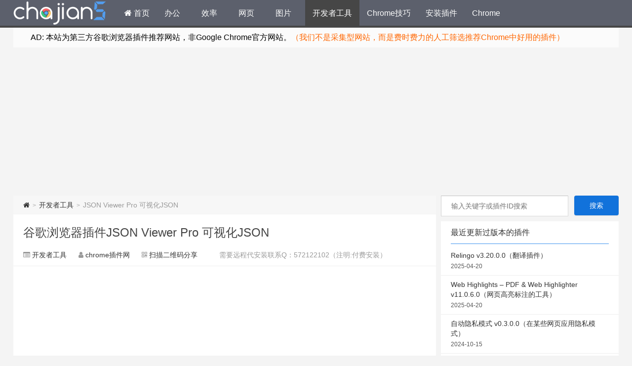

--- FILE ---
content_type: text/html; charset=UTF-8
request_url: https://www.chajian5.com/json-viewer-pro.html
body_size: 12193
content:
<!--代码如诗 , 如痴如醉 !--><!DOCTYPE HTML><html lang="zh_CN"> <head><script async src="https://pagead2.googlesyndication.com/pagead/js/adsbygoogle.js"></script><script> (adsbygoogle = window.adsbygoogle || []).push({ google_ad_client: "ca-pub-7793143360221131", enable_page_level_ads: true });</script><meta charset="UTF-8"><meta http-equiv="Cache-Control" content="no-transform" /><meta http-equiv="Cache-Control" content="no-siteapp" /><meta http-equiv="X-UA-Compatible" content="IE=edge,IE=10,IE=9,IE=8"><meta name="viewport" content="width=device-width, initial-scale=1.0, user-scalable=0, minimum-scale=1.0, maximum-scale=6.0"><link href="/favicon.ico" rel="icon" type="image/x-icon" /><meta name="robots" content="index,follow" /><meta name='robots' content='max-image-preview:large' /><style id='classic-theme-styles-inline-css' type='text/css'>/*! This file is auto-generated */.wp-block-button__link{color:#fff;background-color:#32373c;border-radius:9999px;box-shadow:none;text-decoration:none;padding:calc(.667em + 2px) calc(1.333em + 2px);font-size:1.125em}.wp-block-file__button{background:#32373c;color:#fff;text-decoration:none}</style><style id='global-styles-inline-css' type='text/css'>:root{--wp--preset--aspect-ratio--square: 1;--wp--preset--aspect-ratio--4-3: 4/3;--wp--preset--aspect-ratio--3-4: 3/4;--wp--preset--aspect-ratio--3-2: 3/2;--wp--preset--aspect-ratio--2-3: 2/3;--wp--preset--aspect-ratio--16-9: 16/9;--wp--preset--aspect-ratio--9-16: 9/16;--wp--preset--color--black: #000000;--wp--preset--color--cyan-bluish-gray: #abb8c3;--wp--preset--color--white: #ffffff;--wp--preset--color--pale-pink: #f78da7;--wp--preset--color--vivid-red: #cf2e2e;--wp--preset--color--luminous-vivid-orange: #ff6900;--wp--preset--color--luminous-vivid-amber: #fcb900;--wp--preset--color--light-green-cyan: #7bdcb5;--wp--preset--color--vivid-green-cyan: #00d084;--wp--preset--color--pale-cyan-blue: #8ed1fc;--wp--preset--color--vivid-cyan-blue: #0693e3;--wp--preset--color--vivid-purple: #9b51e0;--wp--preset--gradient--vivid-cyan-blue-to-vivid-purple: linear-gradient(135deg,rgba(6,147,227,1) 0%,rgb(155,81,224) 100%);--wp--preset--gradient--light-green-cyan-to-vivid-green-cyan: linear-gradient(135deg,rgb(122,220,180) 0%,rgb(0,208,130) 100%);--wp--preset--gradient--luminous-vivid-amber-to-luminous-vivid-orange: linear-gradient(135deg,rgba(252,185,0,1) 0%,rgba(255,105,0,1) 100%);--wp--preset--gradient--luminous-vivid-orange-to-vivid-red: linear-gradient(135deg,rgba(255,105,0,1) 0%,rgb(207,46,46) 100%);--wp--preset--gradient--very-light-gray-to-cyan-bluish-gray: linear-gradient(135deg,rgb(238,238,238) 0%,rgb(169,184,195) 100%);--wp--preset--gradient--cool-to-warm-spectrum: linear-gradient(135deg,rgb(74,234,220) 0%,rgb(151,120,209) 20%,rgb(207,42,186) 40%,rgb(238,44,130) 60%,rgb(251,105,98) 80%,rgb(254,248,76) 100%);--wp--preset--gradient--blush-light-purple: linear-gradient(135deg,rgb(255,206,236) 0%,rgb(152,150,240) 100%);--wp--preset--gradient--blush-bordeaux: linear-gradient(135deg,rgb(254,205,165) 0%,rgb(254,45,45) 50%,rgb(107,0,62) 100%);--wp--preset--gradient--luminous-dusk: linear-gradient(135deg,rgb(255,203,112) 0%,rgb(199,81,192) 50%,rgb(65,88,208) 100%);--wp--preset--gradient--pale-ocean: linear-gradient(135deg,rgb(255,245,203) 0%,rgb(182,227,212) 50%,rgb(51,167,181) 100%);--wp--preset--gradient--electric-grass: linear-gradient(135deg,rgb(202,248,128) 0%,rgb(113,206,126) 100%);--wp--preset--gradient--midnight: linear-gradient(135deg,rgb(2,3,129) 0%,rgb(40,116,252) 100%);--wp--preset--font-size--small: 13px;--wp--preset--font-size--medium: 20px;--wp--preset--font-size--large: 36px;--wp--preset--font-size--x-large: 42px;--wp--preset--spacing--20: 0.44rem;--wp--preset--spacing--30: 0.67rem;--wp--preset--spacing--40: 1rem;--wp--preset--spacing--50: 1.5rem;--wp--preset--spacing--60: 2.25rem;--wp--preset--spacing--70: 3.38rem;--wp--preset--spacing--80: 5.06rem;--wp--preset--shadow--natural: 6px 6px 9px rgba(0, 0, 0, 0.2);--wp--preset--shadow--deep: 12px 12px 50px rgba(0, 0, 0, 0.4);--wp--preset--shadow--sharp: 6px 6px 0px rgba(0, 0, 0, 0.2);--wp--preset--shadow--outlined: 6px 6px 0px -3px rgba(255, 255, 255, 1), 6px 6px rgba(0, 0, 0, 1);--wp--preset--shadow--crisp: 6px 6px 0px rgba(0, 0, 0, 1);}:where(.is-layout-flex){gap: 0.5em;}:where(.is-layout-grid){gap: 0.5em;}body .is-layout-flex{display: flex;}.is-layout-flex{flex-wrap: wrap;align-items: center;}.is-layout-flex > :is(*, div){margin: 0;}body .is-layout-grid{display: grid;}.is-layout-grid > :is(*, div){margin: 0;}:where(.wp-block-columns.is-layout-flex){gap: 2em;}:where(.wp-block-columns.is-layout-grid){gap: 2em;}:where(.wp-block-post-template.is-layout-flex){gap: 1.25em;}:where(.wp-block-post-template.is-layout-grid){gap: 1.25em;}.has-black-color{color: var(--wp--preset--color--black) !important;}.has-cyan-bluish-gray-color{color: var(--wp--preset--color--cyan-bluish-gray) !important;}.has-white-color{color: var(--wp--preset--color--white) !important;}.has-pale-pink-color{color: var(--wp--preset--color--pale-pink) !important;}.has-vivid-red-color{color: var(--wp--preset--color--vivid-red) !important;}.has-luminous-vivid-orange-color{color: var(--wp--preset--color--luminous-vivid-orange) !important;}.has-luminous-vivid-amber-color{color: var(--wp--preset--color--luminous-vivid-amber) !important;}.has-light-green-cyan-color{color: var(--wp--preset--color--light-green-cyan) !important;}.has-vivid-green-cyan-color{color: var(--wp--preset--color--vivid-green-cyan) !important;}.has-pale-cyan-blue-color{color: var(--wp--preset--color--pale-cyan-blue) !important;}.has-vivid-cyan-blue-color{color: var(--wp--preset--color--vivid-cyan-blue) !important;}.has-vivid-purple-color{color: var(--wp--preset--color--vivid-purple) !important;}.has-black-background-color{background-color: var(--wp--preset--color--black) !important;}.has-cyan-bluish-gray-background-color{background-color: var(--wp--preset--color--cyan-bluish-gray) !important;}.has-white-background-color{background-color: var(--wp--preset--color--white) !important;}.has-pale-pink-background-color{background-color: var(--wp--preset--color--pale-pink) !important;}.has-vivid-red-background-color{background-color: var(--wp--preset--color--vivid-red) !important;}.has-luminous-vivid-orange-background-color{background-color: var(--wp--preset--color--luminous-vivid-orange) !important;}.has-luminous-vivid-amber-background-color{background-color: var(--wp--preset--color--luminous-vivid-amber) !important;}.has-light-green-cyan-background-color{background-color: var(--wp--preset--color--light-green-cyan) !important;}.has-vivid-green-cyan-background-color{background-color: var(--wp--preset--color--vivid-green-cyan) !important;}.has-pale-cyan-blue-background-color{background-color: var(--wp--preset--color--pale-cyan-blue) !important;}.has-vivid-cyan-blue-background-color{background-color: var(--wp--preset--color--vivid-cyan-blue) !important;}.has-vivid-purple-background-color{background-color: var(--wp--preset--color--vivid-purple) !important;}.has-black-border-color{border-color: var(--wp--preset--color--black) !important;}.has-cyan-bluish-gray-border-color{border-color: var(--wp--preset--color--cyan-bluish-gray) !important;}.has-white-border-color{border-color: var(--wp--preset--color--white) !important;}.has-pale-pink-border-color{border-color: var(--wp--preset--color--pale-pink) !important;}.has-vivid-red-border-color{border-color: var(--wp--preset--color--vivid-red) !important;}.has-luminous-vivid-orange-border-color{border-color: var(--wp--preset--color--luminous-vivid-orange) !important;}.has-luminous-vivid-amber-border-color{border-color: var(--wp--preset--color--luminous-vivid-amber) !important;}.has-light-green-cyan-border-color{border-color: var(--wp--preset--color--light-green-cyan) !important;}.has-vivid-green-cyan-border-color{border-color: var(--wp--preset--color--vivid-green-cyan) !important;}.has-pale-cyan-blue-border-color{border-color: var(--wp--preset--color--pale-cyan-blue) !important;}.has-vivid-cyan-blue-border-color{border-color: var(--wp--preset--color--vivid-cyan-blue) !important;}.has-vivid-purple-border-color{border-color: var(--wp--preset--color--vivid-purple) !important;}.has-vivid-cyan-blue-to-vivid-purple-gradient-background{background: var(--wp--preset--gradient--vivid-cyan-blue-to-vivid-purple) !important;}.has-light-green-cyan-to-vivid-green-cyan-gradient-background{background: var(--wp--preset--gradient--light-green-cyan-to-vivid-green-cyan) !important;}.has-luminous-vivid-amber-to-luminous-vivid-orange-gradient-background{background: var(--wp--preset--gradient--luminous-vivid-amber-to-luminous-vivid-orange) !important;}.has-luminous-vivid-orange-to-vivid-red-gradient-background{background: var(--wp--preset--gradient--luminous-vivid-orange-to-vivid-red) !important;}.has-very-light-gray-to-cyan-bluish-gray-gradient-background{background: var(--wp--preset--gradient--very-light-gray-to-cyan-bluish-gray) !important;}.has-cool-to-warm-spectrum-gradient-background{background: var(--wp--preset--gradient--cool-to-warm-spectrum) !important;}.has-blush-light-purple-gradient-background{background: var(--wp--preset--gradient--blush-light-purple) !important;}.has-blush-bordeaux-gradient-background{background: var(--wp--preset--gradient--blush-bordeaux) !important;}.has-luminous-dusk-gradient-background{background: var(--wp--preset--gradient--luminous-dusk) !important;}.has-pale-ocean-gradient-background{background: var(--wp--preset--gradient--pale-ocean) !important;}.has-electric-grass-gradient-background{background: var(--wp--preset--gradient--electric-grass) !important;}.has-midnight-gradient-background{background: var(--wp--preset--gradient--midnight) !important;}.has-small-font-size{font-size: var(--wp--preset--font-size--small) !important;}.has-medium-font-size{font-size: var(--wp--preset--font-size--medium) !important;}.has-large-font-size{font-size: var(--wp--preset--font-size--large) !important;}.has-x-large-font-size{font-size: var(--wp--preset--font-size--x-large) !important;}:where(.wp-block-post-template.is-layout-flex){gap: 1.25em;}:where(.wp-block-post-template.is-layout-grid){gap: 1.25em;}:where(.wp-block-columns.is-layout-flex){gap: 2em;}:where(.wp-block-columns.is-layout-grid){gap: 2em;}:root :where(.wp-block-pullquote){font-size: 1.5em;line-height: 1.6;}</style><link rel='stylesheet' id='style-css' href='https://www.chajian5.com/static/style.css?ver=1.0' type='text/css' media='all' /><script type="text/javascript" src="https://www.chajian5.com/wp-includes/js/jquery/jquery.min.js?ver=3.7.1" id="jquery-core-js"></script><script type="text/javascript" src="https://www.chajian5.com/wp-includes/js/jquery/jquery-migrate.min.js?ver=3.4.1" id="jquery-migrate-js"></script><meta name="keywords" content="谷歌浏览器插件,JSON, JSONView,chrome插件"><meta name="description" content="谷歌浏览器插件 JSON Viewer Pro是一款可视化JSON信息的插件，增强了JSON的易读性，插件无广告且免费。 A completely free extension to visualise JSON response in awesome Tree and Chart view with great user experience and options. ✅… A completely free extension t"><style type="text/css" id="custom-background-css">body.custom-background { background-color: #f4f4f4; }</style> <title>谷歌浏览器插件JSON Viewer Pro 可视化JSON-（Chrome插件）谷歌浏览器插件网</title> <script>window._deel = {name: '（Chrome插件）谷歌浏览器插件网',url: 'https://www.chajian5.com/wp-content/themes/Git-alpha', ajaxpager: '', commenton: 0, roll: [4,6]}</script><!--[if lt IE 9]><script src="https://cdn.bootcss.com/html5shiv/r29/html5.min.js"></script><![endif]--><!-- Global site tag (gtag.js) - Google Analytics --><script async src="https://www.googletagmanager.com/gtag/js?id=UA-160868649-1"></script><script> window.dataLayer = window.dataLayer || []; function gtag(){dataLayer.push(arguments);} gtag('js', new Date()); gtag('config', 'UA-160868649-1');</script><script>var _hmt = _hmt || [];(function() { var hm = document.createElement("script"); hm.src = "https://hm.baidu.com/hm.js?fcaf8284d4c47ee4cac8b45927a0feb9"; var s = document.getElementsByTagName("script")[0]; s.parentNode.insertBefore(hm, s);})();</script></head><body class="post-template-default single single-post postid-11105 single-format-standard custom-background"><header id="header" class="header" style="background-color: #f4f4f4;"><style type="text/css">.navbar .nav li:hover a, .navbar .nav li.current-menu-item a, .navbar .nav li.current-menu-parent a, .navbar .nav li.current_page_item a, .navbar .nav li.current-post-ancestor a,.toggle-search ,#submit ,.pagination ul>.active>a,.pagination ul>.active>span,.bdcs-container .bdcs-search-form-submit,.metacat a{background: #333;}.footer,.title h2,.card-item .cardpricebtn{color: #333;}.bdcs-container .bdcs-search-form-submit ,.bdcs-container .bdcs-search {border-color: #333;}.pagination ul>li>a:hover,.navbar .nav li a:focus, .navbar .nav li a:hover,.toggle-search:hover,#submit:hover,.cardpricebtn .cardbuy {background-color: ;}.tooltip-inner{background-color:;}.tooltip.top .tooltip-arrow{border-top-color:;}.tooltip.right .tooltip-arrow{border-right-color:;}.tooltip.left .tooltip-arrow{border-left-color:;}.tooltip.bottom .tooltip-arrow{border-bottom-color:;}</style><div class="container-inner"></div><div id="toubuads"></div><div id="nav-header" class="navbar" style="border-bottom: 4px solid #333 ;"><div id="chajian5" style="width:1226px;position: relative; height: 100%; overflow: hidden; margin: auto; padding: 3px 0 3px 0;"><h1 class="logo"><a href="https://www.chajian5.com/" title="Chrome插件网">Chrome插件网</a></h1><ul class="nav"><li id="menu-item-9" class="menu-item menu-item-type-custom menu-item-object-custom menu-item-home menu-item-9"><a href="https://www.chajian5.com/"><i class="fa fa-home"></i> 首页</a></li><li id="menu-item-91" class="menu-item menu-item-type-taxonomy menu-item-object-category menu-item-91"><a href="https://www.chajian5.com/office">办公</a></li><li id="menu-item-14637" class="menu-item menu-item-type-taxonomy menu-item-object-category menu-item-14637"><a href="https://www.chajian5.com/productivity">效率</a></li><li id="menu-item-97" class="menu-item menu-item-type-taxonomy menu-item-object-category menu-item-97"><a href="https://www.chajian5.com/web-page">网页</a></li><li id="menu-item-95" class="menu-item menu-item-type-taxonomy menu-item-object-category menu-item-95"><a href="https://www.chajian5.com/photo">图片</a></li><li id="menu-item-94" class="menu-item menu-item-type-taxonomy menu-item-object-category current-post-ancestor current-menu-parent current-post-parent menu-item-94"><a href="https://www.chajian5.com/dev-tool">开发者工具</a></li><li id="menu-item-99" class="menu-item menu-item-type-taxonomy menu-item-object-category menu-item-99"><a href="https://www.chajian5.com/skill">Chrome技巧</a></li><li id="menu-item-3162" class="menu-item menu-item-type-custom menu-item-object-custom menu-item-3162"><a href="https://www.chajian5.com/chrome-cex_header_invalid.html">安装插件</a></li><li id="menu-item-851" class="menu-item menu-item-type-custom menu-item-object-custom menu-item-851"><a href="https://www.chajian5.com/google-chrome-download.html">Chrome</a></li></ul></div></div></header><section class="container"><div class="speedbar"> <div class="toptip" id="callboard"><ul style="font-size:16px;margin-top:2px;"> <li><p><span style="color: #000000;">AD: 本站为第三方谷歌浏览器插件推荐网站，非Google Chrome官方网站。<span style="color: #ff6600;">（我们不是采集型网站，而是费时费力的人工筛选推荐Chrome中好用的插件）</span></span></p></li></ul></div> </div><div class="banner banner-site"><script async src="https://pagead2.googlesyndication.com/pagead/js/adsbygoogle.js"></script><!-- chajian5 首页 --><ins class="adsbygoogle" style="display:block" data-ad-client="ca-pub-7793143360221131" data-ad-slot="5440646365" data-ad-format="auto" data-full-width-responsive="true"></ins><script> (adsbygoogle = window.adsbygoogle || []).push({});</script></div><div class="content-wrap"> <div class="content"><div class="breadcrumbs"><a title="返回首页" href="https://www.chajian5.com"><i class="fa fa-home"></i></a> <small>></small> <a href="https://www.chajian5.com/dev-tool">开发者工具</a> <small>></small> <span class="muted">JSON Viewer Pro 可视化JSON</span></div><style type="text/css">.prettyprint.pln{color:#fff}.prettyprint.str{color:#d1f1a9}.prettyprint.kwd{color:#ebbbff}.prettyprint.com{color:#7285b7;font-style:italic}.prettyprint.typ{color:#bbdaff}.prettyprint.lit{color:#ffc58f}.prettyprint.pun{color:#fff}.prettyprint.opn{color:#fff}.prettyprint.clo{color:#fff}.prettyprint.tag{color:#ff9da4}.prettyprint.atn{color:#ffc58f}.prettyprint.atv{color:#9ff}.prettyprint.dec{color:#ffc58f}.prettyprint.var{color:#ff9da4}.prettyprint.fun{color:#bbdaff}pre.prettyprint{background-color:#002451;padding:10px;border:1px solid #e1e1e8}ol.linenums{color:#7285b7;margin:0 0 0 40px}ol.linenums li{line-height:18px;padding-left:12px}.prettyprint.linenums,pre.prettyprint.linenums{box-shadow:inset 40px 0 0 #001938;color:#809189}</style> <header class="article-header"> <h1 class="article-title"><a href="https://www.chajian5.com/json-viewer-pro.html">谷歌浏览器插件JSON Viewer Pro 可视化JSON</a></h1> <div class="meta"> <span id="mute-category" class="muted"><i class="fa fa-list-alt"></i><a href="https://www.chajian5.com/dev-tool"> 开发者工具</a></span> <span class="muted"><i class="fa fa-user"></i> <a href="https://www.chajian5.com/">chrome插件网</a></span> <span class="muted qrimg"><i class="fa fa-qrcode"></i> <a style="cursor:pointer;">扫描二维码分享</a> <div><img id="qrious"></div> </span> <style type="text/css">.qrimg{position:relative;}.qrimg div{display:none;width:200px;}.qrimg:hover div{z-index:99999;display:block;position: absolute;left:-50px;top:35px;}</style> <script src="https://cdn.bootcss.com/qrious/4.0.2/qrious.min.js"></script> <script type="text/javascript"> var qr = new QRious({ element: document.getElementById("qrious"), size : 200, value: "https://www.chajian5.com/json-viewer-pro.html" }); </script> <span class="muted"></span> <span class="muted">需要远程代安装联系Q：572122102（注明:付费安装）</span> </div> </header> <div class="banner banner-post"><script async src="https://pagead2.googlesyndication.com/pagead/js/adsbygoogle.js"></script><ins class="adsbygoogle" style="display:block; text-align:center;" data-ad-layout="in-article" data-ad-format="fluid" data-ad-client="ca-pub-7793143360221131" data-ad-slot="9911655677"></ins><script> (adsbygoogle = window.adsbygoogle || []).push({});</script> </div> <article class="article-content"> <p><img fetchpriority="high" decoding="async" width="640" height="400" src="https://www.chajian5.com/uploads/2022/09/JSON-Viewer-Pro-s.jpg" alt="JSON Viewer Pro 可视化JSON" title="JSON Viewer Pro 可视化JSON" alt="JSON Viewer Pro" class="aligncenter size-full wp-image-11107" /><br /><img decoding="async" width="640" height="400" src="https://www.chajian5.com/uploads/2022/09/JSON-Viewer-Pro-v.jpg" alt="JSON Viewer Pro 可视化JSON" title="JSON Viewer Pro 可视化JSON" alt="JSON Viewer Pro" class="aligncenter size-full wp-image-11108" /><br /><img decoding="async" width="640" height="400" src="https://www.chajian5.com/uploads/2022/09/JSON-Viewer-Pro-m.jpg" alt="JSON Viewer Pro 可视化JSON" title="JSON Viewer Pro 可视化JSON" alt="JSON Viewer Pro" class="aligncenter size-full wp-image-11109" /></p><p>JSON Viewer Pro是一款可视化JSON信息的插件，增强了JSON的易读性，插件无广告且免费。</p><blockquote><p>A completely free extension to visualise JSON response in awesome Tree and Chart view with great user experience and options. ✅…<br />A completely free extension to visualise JSON response in awesome Tree and Chart view with great user experience and options.</p><p> ✅ Completely Free and no advertisements.</p></blockquote><h2>插件下载</h2><p>上次更新日期：2021年3月21日<br /> <div class="single-download_extension" id="single-download_extension-11106"> <!-- Thumbnail --> <a target="_blank" href="https://www.chajian5.com/extension/json-viewer-pro-v1-0-1-0" class="lhb">点此进入下载页</a> </div> <!-- .single-download_extension --> </p><h2>JSON Viewer Pro v1.0.3.0</h2><p>上次更新日期：2024年4月1日<br /> <div class="single-download_extension" id="single-download_extension-15926"> <!-- Thumbnail --> <a target="_blank" href="https://www.chajian5.com/extension/json-viewer-pro-v1-0-3-0" class="lhb">点此进入下载页</a> </div> <!-- .single-download_extension --> </p><h3 >相关</h3><ul class=""><li ><a href="https://www.chajian5.com/jsonviewer.html" title="JSONViewer 一个浏览器窗口支持格式化多个JSON文档">JSONViewer 一个浏览器窗口支持格式化多个JSON文档</a></li><li ><a href="https://www.chajian5.com/json-beautifier-editor.html" title="JSON Beautifier Editor JSON格式化美化插件 方便阅读">JSON Beautifier Editor JSON格式化美化插件 方便阅读</a></li><li ><a href="https://www.chajian5.com/json-viewer.html" title="JSON Viewer 可视化查看和编辑 JSON 数据">JSON Viewer 可视化查看和编辑 JSON 数据</a></li><li ><a href="https://www.chajian5.com/cleancodejson.html" title="CleancodeJSON 净化美化JSON 代码">CleancodeJSON 净化美化JSON 代码</a></li><li ><a href="https://www.chajian5.com/jsonvue.html" title="JSONVue 在Chrome上验证和查看JSON文本">JSONVue 在Chrome上验证和查看JSON文本</a></li><li ><a href="https://www.chajian5.com/json-formatter-geshihua.html" title="JSON Formatter 格式化 支持窗口多开方便比较">JSON Formatter 格式化 支持窗口多开方便比较</a></li><li ><a href="https://www.chajian5.com/json-formatter.html" title="JSON Formatter 调试后端数据接口的插件">JSON Formatter 调试后端数据接口的插件</a></li><li ><a href="https://www.chajian5.com/jijian-json-geshihua.html" title="极简 Json 格式化（该插件对中文支持友好）">极简 Json 格式化（该插件对中文支持友好）</a></li><li ><a href="https://www.chajian5.com/jsonview.html" title="JSONView-WEB开发者JSON数据格式化和高亮Chrome浏览器插件">JSONView-WEB开发者JSON数据格式化和高亮Chrome浏览器插件</a></li><li ><a href="https://www.chajian5.com/json-handle.html" title="JSON-handle可对JSON格式内容浏览和编辑">JSON-handle可对JSON格式内容浏览和编辑</a></li></ul><h3 >相关</h3><ul class=""><li ><a href="https://www.chajian5.com/jsonviewer.html" title="JSONViewer 一个浏览器窗口支持格式化多个JSON文档">JSONViewer 一个浏览器窗口支持格式化多个JSON文档</a></li><li ><a href="https://www.chajian5.com/json-beautifier-editor.html" title="JSON Beautifier Editor JSON格式化美化插件 方便阅读">JSON Beautifier Editor JSON格式化美化插件 方便阅读</a></li><li ><a href="https://www.chajian5.com/json-viewer.html" title="JSON Viewer 可视化查看和编辑 JSON 数据">JSON Viewer 可视化查看和编辑 JSON 数据</a></li><li ><a href="https://www.chajian5.com/cleancodejson.html" title="CleancodeJSON 净化美化JSON 代码">CleancodeJSON 净化美化JSON 代码</a></li><li ><a href="https://www.chajian5.com/jsonvue.html" title="JSONVue 在Chrome上验证和查看JSON文本">JSONVue 在Chrome上验证和查看JSON文本</a></li><li ><a href="https://www.chajian5.com/json-formatter-geshihua.html" title="JSON Formatter 格式化 支持窗口多开方便比较">JSON Formatter 格式化 支持窗口多开方便比较</a></li><li ><a href="https://www.chajian5.com/json-formatter.html" title="JSON Formatter 调试后端数据接口的插件">JSON Formatter 调试后端数据接口的插件</a></li><li ><a href="https://www.chajian5.com/jijian-json-geshihua.html" title="极简 Json 格式化（该插件对中文支持友好）">极简 Json 格式化（该插件对中文支持友好）</a></li><li ><a href="https://www.chajian5.com/jsonview.html" title="JSONView-WEB开发者JSON数据格式化和高亮Chrome浏览器插件">JSONView-WEB开发者JSON数据格式化和高亮Chrome浏览器插件</a></li><li ><a href="https://www.chajian5.com/json-handle.html" title="JSON-handle可对JSON格式内容浏览和编辑">JSON-handle可对JSON格式内容浏览和编辑</a></li></ul> </article> <footer class="article-footer"> <div class="article-tags"><i class="fa fa-tags"></i><a href="https://www.chajian5.com/tag/json" rel="tag">JSON</a><a href="https://www.chajian5.com/tag/jsonview" rel="tag">JSONView</a></div></footer> <!--article-nav--><div id="donatecoffee" style="overflow:auto;display:none;"><img width="400" height="400" alt="支持作者一杯咖啡" src="https://www.chajian5.com/uploads/alipay.jpg"></div> <div class="related_top"> <div class="related_posts"><ul class="related_img"><li class="related_box"><script async src="https://pagead2.googlesyndication.com/pagead/js/adsbygoogle.js"></script><ins class="adsbygoogle" style="display:block; text-align:center;" data-ad-layout="in-article" data-ad-format="auto" data-ad-client="ca-pub-7793143360221131" data-ad-slot="4112881813"></ins><script> (adsbygoogle = window.adsbygoogle || []).push({});</script></li><li class="related_box"><script async src="https://pagead2.googlesyndication.com/pagead/js/adsbygoogle.js"></script><ins class="adsbygoogle" style="display:block; text-align:center;" data-ad-layout="in-article" data-ad-format="auto" data-ad-client="ca-pub-7793143360221131" data-ad-slot="4112881813"></ins><script> (adsbygoogle = window.adsbygoogle || []).push({});</script></li></ul><div class="relates"><h2 class="title">热门插件及技巧推荐</h2><ul> <li><i class="fa fa-minus"></i><a href="https://www.chajian5.com/install-chrome-plugin-faq.html" title="非官方安装Chrome插件的方法技巧">非官方安装Chrome插件的方法技巧</a></li> <li><i class="fa fa-minus"></i><a href="https://www.chajian5.com/chrome-cex_header_invalid.html" title="手动拖放crx文件安装Chrome插件提示 程序包无效:“CEX_HEADER_INVALID”的解决办法">手动拖放crx文件安装Chrome插件提示 程序包无效:“CEX_HEADER_INVALID”的解决办法</a></li> <li><i class="fa fa-minus"></i><a href="https://www.chajian5.com/google-translate.html" title="谷歌翻译Google Translate">谷歌翻译Google Translate</a></li> <li><i class="fa fa-minus"></i><a href="https://www.chajian5.com/video-downloadhelper.html" title="Video DownloadHelper 网页视频嗅探下载">Video DownloadHelper 网页视频嗅探下载</a></li> <li><i class="fa fa-minus"></i><a href="https://www.chajian5.com/supercopy.html" title="SuperCopy 超级复制-一键破解网页禁止鼠标右键选择、复制">SuperCopy 超级复制-一键破解网页禁止鼠标右键选择、复制</a></li> <li><i class="fa fa-minus"></i><a href="https://www.chajian5.com/proxy-switchyomega.html" title="Proxy SwitchyOmega代理网络管理工具（方便切换 ）">Proxy SwitchyOmega代理网络管理工具（方便切换 ）</a></li> <li><i class="fa fa-minus"></i><a href="https://www.chajian5.com/tampermonkey.html" title="油猴脚本(Tampermonkey)用户脚本管理器安装与简单使用（适用Android）">油猴脚本(Tampermonkey)用户脚本管理器安装与简单使用（适用Android）</a></li> <li><i class="fa fa-minus"></i><a href="https://www.chajian5.com/fatkun-batch-download-image_v3-19-crx.html" title="Fatkun批量下载网页图片">Fatkun批量下载网页图片</a></li> <li><i class="fa fa-minus"></i><a href="https://www.chajian5.com/chrome-video-speed-controller.html" title="Video Speed Controller可以倍速播放网页视频">Video Speed Controller可以倍速播放网页视频</a></li> <li><i class="fa fa-minus"></i><a href="https://www.chajian5.com/video-downloader-professional-2.html" title="Video Downloader professional 网页视频下载">Video Downloader professional 网页视频下载</a></li> <li><i class="fa fa-minus"></i><a href="https://www.chajian5.com/video-downloader-plus.html" title="Video Downloader PLUS 视频下载插件（by fbdown）">Video Downloader PLUS 视频下载插件（by fbdown）</a></li> <li><i class="fa fa-minus"></i><a href="https://www.chajian5.com/google-chrome-download.html" title="Google Chrome浏览器下载地址">Google Chrome浏览器下载地址</a></li> <li><i class="fa fa-minus"></i><a href="https://www.chajian5.com/stream-video-downloader.html" title="Stream Video Downloader 网页流媒体视频音频下载插件">Stream Video Downloader 网页流媒体视频音频下载插件</a></li> <li><i class="fa fa-minus"></i><a href="https://www.chajian5.com/auto-refresh.html" title="Auto Refresh 网页自动刷新">Auto Refresh 网页自动刷新</a></li> <li><i class="fa fa-minus"></i><a href="https://www.chajian5.com/mate-translate.html" title="Mate Translate – 翻译器、词典（支持 103 种语言）">Mate Translate – 翻译器、词典（支持 103 种语言）</a></li> <li><i class="fa fa-minus"></i><a href="https://www.chajian5.com/similar-sites.html" title="Similar Sites发现互联网上类似的网站 （相关网站）">Similar Sites发现互联网上类似的网站 （相关网站）</a></li> <li><i class="fa fa-minus"></i><a href="https://www.chajian5.com/chrome-xunlei-download-support.html" title="Chrome浏览器“迅雷下载支持”插件">Chrome浏览器“迅雷下载支持”插件</a></li> <li><i class="fa fa-minus"></i><a href="https://www.chajian5.com/free-download-manager.html" title="Free Download Manager（简称FMD）好用的Chrome下载工具插件">Free Download Manager（简称FMD）好用的Chrome下载工具插件</a></li> <li><i class="fa fa-minus"></i><a href="https://www.chajian5.com/modheader.html" title="ModHeader 自定义HTTP请求头利器">ModHeader 自定义HTTP请求头利器</a></li> <li><i class="fa fa-minus"></i><a href="https://www.chajian5.com/bilibili-download-helper.html" title="bilibili 哔哩哔哩 B站视频 下载助手">bilibili 哔哩哔哩 B站视频 下载助手</a></li> <li><i class="fa fa-minus"></i><a href="https://www.chajian5.com/free-auto-refresh.html" title="Free Auto Refresh 页面自动刷新">Free Auto Refresh 页面自动刷新</a></li> <li><i class="fa fa-minus"></i><a href="https://www.chajian5.com/instant-data-scraper.html" title="Instant Data Scraper 网页爬虫">Instant Data Scraper 网页爬虫</a></li> <li><i class="fa fa-minus"></i><a href="https://www.chajian5.com/gofullpage.html" title="GoFullPage 一键全屏截图插件（整个网页截图）">GoFullPage 一键全屏截图插件（整个网页截图）</a></li> <li><i class="fa fa-minus"></i><a href="https://www.chajian5.com/temushuju.html" title="Temu选品助手 免费的Temu选品与数据分析工具 跨境电商插件">Temu选品助手 免费的Temu选品与数据分析工具 跨境电商插件</a></li> <li><i class="fa fa-minus"></i><a href="https://www.chajian5.com/user-agent-switcher-and-manager.html" title="User-Agent Switcher and Manager 切换用户代理(User-Agent或UA)">User-Agent Switcher and Manager 切换用户代理(User-Agent或UA)</a></li> <li><i class="fa fa-minus"></i><a href="https://www.chajian5.com/authenticator.html" title="Authenticator 身份验证器">Authenticator 身份验证器</a></li> <li><i class="fa fa-minus"></i><a href="https://www.chajian5.com/chrono.html" title="Chrome文件下载管理插件：Chrono下载管理器">Chrome文件下载管理插件：Chrono下载管理器</a></li> <li><i class="fa fa-minus"></i><a href="https://www.chajian5.com/chrome-anquan-liulan-shezhi.html" title="Chrome浏览器提示“您的链接不是私密链接”解决办法">Chrome浏览器提示“您的链接不是私密链接”解决办法</a></li> <li><i class="fa fa-minus"></i><a href="https://www.chajian5.com/fireshot.html" title="Fireshot Chrome上好用的网页截图滚动截屏插件（整个网页）">Fireshot Chrome上好用的网页截图滚动截屏插件（整个网页）</a></li> <li><i class="fa fa-minus"></i><a href="https://www.chajian5.com/free-video-downloader.html" title="Free Video Downloader 网页视频下载多个m3u8 ts合并为一个ts文件">Free Video Downloader 网页视频下载多个m3u8 ts合并为一个ts文件</a></li> <li><i class="fa fa-minus"></i><a href="https://www.chajian5.com/global-speed.html" title="Global Speed 设置视频和音频的默认速度播放">Global Speed 设置视频和音频的默认速度播放</a></li> <li><i class="fa fa-minus"></i><a href="https://www.chajian5.com/dark-reader.html" title="Dark Reader 一个护眼浏览阅读的Chrome扩展插件">Dark Reader 一个护眼浏览阅读的Chrome扩展插件</a></li> <li><i class="fa fa-minus"></i><a href="https://www.chajian5.com/learning-the-pooh.html" title="Learning the Pooh学习小熊">Learning the Pooh学习小熊</a></li> <li><i class="fa fa-minus"></i><a href="https://www.chajian5.com/net-err-cert-common-name-invalid-hsts.html" title="提示“你的连接不是私密连接”的解决办法">提示“你的连接不是私密连接”的解决办法</a></li> <li><i class="fa fa-minus"></i><a href="https://www.chajian5.com/crxmouse-chrome-gestures.html" title="鼠标手势插件crxMouse Chrome™ 手势（原名：Gestures for Chrome(TM)汉化版）">鼠标手势插件crxMouse Chrome™ 手势（原名：Gestures for Chrome(TM)汉化版）</a></li> <li><i class="fa fa-minus"></i><a href="https://www.chajian5.com/multi-highlight.html" title="Multi-highlight 网页内搜索突出高亮显示关键词">Multi-highlight 网页内搜索突出高亮显示关键词</a></li> <li><i class="fa fa-minus"></i><a href="https://www.chajian5.com/xdm-browser-monitor.html" title="XDM Browser Monitor &#8211; XDM下载管理器">XDM Browser Monitor &#8211; XDM下载管理器</a></li> <li><i class="fa fa-minus"></i><a href="https://www.chajian5.com/fatkun-pro.html" title="Fatkun图片批量下载 &#8211; Pro">Fatkun图片批量下载 &#8211; Pro</a></li> <li><i class="fa fa-minus"></i><a href="https://www.chajian5.com/imtranslator.html" title="ImTranslator: 支持超过10种单词、短语和网页翻译的插件 准确性不错">ImTranslator: 支持超过10种单词、短语和网页翻译的插件 准确性不错</a></li> <li><i class="fa fa-minus"></i><a href="https://www.chajian5.com/flash-video-downloader.html" title="Flash Video Downloader检测网页视频并提供下载">Flash Video Downloader检测网页视频并提供下载</a></li> </ul></div></div> </div> </div></div><aside class="sidebar"><form role="search" method="get" id="searchform" action="https://www.chajian5.com/"> <input type="search" placeholder="输入关键字或插件ID搜索" name="s"> <input type="submit" class="search-submit" value="搜索" /></form><div class="widget widget_recent_entries"><div class="title"><h2>最近更新过版本的插件</h2></div><!--自定义文章类型分类查询--><ul> <!-- 文章 --> <li> <a href="https://www.chajian5.com/extension/relingo-v3-20-0-0" title="Relingo v3.20.0.0（翻译插件）"> Relingo v3.20.0.0（翻译插件）<span class="muted">2025-04-20</span> </a> </li> <!-- 文章end --> <!-- 文章 --> <li> <a href="https://www.chajian5.com/extension/web-highlights-pdf-web-highlighter-v11-0-6-0" title="Web Highlights &#8211; PDF &#038; Web Highlighter v11.0.6.0（网页高亮标注的工具）"> Web Highlights &#8211; PDF &#038; Web Highlighter v11.0.6.0（网页高亮标注的工具）<span class="muted">2025-04-20</span> </a> </li> <!-- 文章end --> <!-- 文章 --> <li> <a href="https://www.chajian5.com/extension/zidongyinsi-v0-3-0-0" title="自动隐私模式 v0.3.0.0（在某些网页应用隐私模式）"> 自动隐私模式 v0.3.0.0（在某些网页应用隐私模式）<span class="muted">2024-10-15</span> </a> </li> <!-- 文章end --> <!-- 文章 --> <li> <a href="https://www.chajian5.com/extension/downloadas-png-jpg-webp-v1-0-3-0" title="DownloadAs PNG JPG webp v1.0.3.0（将网页图片保存为PNG/JPG/WEBP格式）"> DownloadAs PNG JPG webp v1.0.3.0（将网页图片保存为PNG/JPG/WEBP格式）<span class="muted">2024-10-12</span> </a> </li> <!-- 文章end --> <!-- 文章 --> <li> <a href="https://www.chajian5.com/extension/definer-v1-3-18-0" title="Definer v1.3.18.0（弹出气泡式显示翻译结果的翻译插件）"> Definer v1.3.18.0（弹出气泡式显示翻译结果的翻译插件）<span class="muted">2024-10-08</span> </a> </li> <!-- 文章end --> <!-- 文章 --> <li> <a href="https://www.chajian5.com/extension/dictionariez-v5-2-0-0" title="Dictionariez v5.2.0.0（一个多语言的查词插件）"> Dictionariez v5.2.0.0（一个多语言的查词插件）<span class="muted">2024-10-08</span> </a> </li> <!-- 文章end --> </ul></div><div class="widget_text widget widget_custom_html"><div class="textwidget custom-html-widget"><div class="alert alert-warning" role="alert">欢迎添加<strong>www.chajian5.com</strong>到书签。</div></div></div><!-- From widget cache in 0.00010 seconds --><div class="widget widget_media_image"><div style="width: 340px" class="wp-caption alignnone"><img class="image " src="https://www.chajian5.com/uploads/Chromium.jpg" alt="本站插件还支持其他Chromium内核浏览器" width="330" height="64" decoding="async" loading="lazy" /><p class="wp-caption-text">本站插件还支持其他Chromium内核浏览器</p></div></div><!-- From widget cache in 0.00007 seconds --><div class="widget widget_categories"><div class="title"><h2>插件分类目录</h2></div> <ul> <li class="cat-item cat-item-1"><a href="https://www.chajian5.com/skill">Chrome实用技巧分享</a></li> <li class="cat-item cat-item-5"><a href="https://www.chajian5.com/office">办公助手</a></li> <li class="cat-item cat-item-3"><a href="https://www.chajian5.com/photo">图片插件</a></li> <li class="cat-item cat-item-6"><a href="https://www.chajian5.com/weather">天气</a></li> <li class="cat-item cat-item-7"><a href="https://www.chajian5.com/entertainment">娱乐工具</a></li> <li class="cat-item cat-item-14"><a href="https://www.chajian5.com/dev-tool">开发者工具</a></li> <li class="cat-item cat-item-126"><a href="https://www.chajian5.com/productivity">效率工具</a></li> <li class="cat-item cat-item-37"><a href="https://www.chajian5.com/game">游戏</a></li> <li class="cat-item cat-item-4"><a href="https://www.chajian5.com/social">社交与通讯</a></li> <li class="cat-item cat-item-22"><a href="https://www.chajian5.com/web-page">网页增强</a></li> <li class="cat-item cat-item-27"><a href="https://www.chajian5.com/shopping">购物</a></li> </ul> </div><!-- From widget cache in 0.00006 seconds --><div class="widget_text widget widget_custom_html"><div class="title"><h2>在这里提交本站没找到的插件</h2></div><div class="textwidget custom-html-widget"><a rel="nofollow noopener" href="http://mail.qq.com/cgi-bin/qm_share?t=qm_mailme&email=572122102%40qq.com" target="_blank"><img src="https://www.chajian5.com/uploads/tijiao.jpg" alt="提交插件"></a></div></div><!-- From widget cache in 0.00006 seconds --><div class="widget git_postlist"><div class="title"><h2>最新添加的插件</h2></div><ul><li><a target="_blank" href="https://www.chajian5.com/relingo.html" title="Relingo观看YouTube时学习英语词汇 也支持网页提取生词 划词/划句翻译" ><span class="thumbnail"> <img src="https://www.chajian5.com/uploads/2025/04/2025042015100653-relingo.jpg" alt="Relingo观看YouTube时学习英语词汇 也支持网页提取生词 划词/划句翻译" class="wp-post-image"width="100" height="64" /></span> <span class="text">Relingo观看YouTube时学习英语词汇 也支持网页提取生词 划词/划句翻译</span><span class="muted">2025-04-20</span></a></li><li><a target="_blank" href="https://www.chajian5.com/web-highlights.html" title="Web Highlights &#8211; PDF &#038; Web Highlighter 专注于网页和PDF标注的工具" ><span class="thumbnail"> <img src="https://www.chajian5.com/uploads/2025/04/2025042012081757-Web-Highlights.jpg" alt="Web Highlights &#8211; PDF &#038; Web Highlighter 专注于网页和PDF标注的工具" class="wp-post-image"width="100" height="64" /></span> <span class="text">Web Highlights &#8211; PDF &#038; Web Highlighter 专注于网页和PDF标注的工具</span><span class="muted">2025-04-20</span></a></li><li><a target="_blank" href="https://www.chajian5.com/zidongyinsimoshi.html" title="自动隐私模式 打开特定网页时自动进入隐私模式" ><span class="thumbnail"> <img src="https://www.chajian5.com/uploads/2024/10/2024101522262880-zidongyinsimoshi.jpg" alt="自动隐私模式 打开特定网页时自动进入隐私模式" class="wp-post-image"width="100" height="64" /></span> <span class="text">自动隐私模式 打开特定网页时自动进入隐私模式</span><span class="muted">2024-10-15</span></a></li><li><a target="_blank" href="https://www.chajian5.com/downloadas-png-jpg-webp.html" title="DownloadAs PNG JPG webp 从右键菜单下载网页图片保存为PNG或JPG格式" ><span class="thumbnail"> <img src="https://www.chajian5.com/uploads/2024/10/2024101218040859-DownloadAs-PNG-JPG-webp.jpg" alt="DownloadAs PNG JPG webp 从右键菜单下载网页图片保存为PNG或JPG格式" class="wp-post-image"width="100" height="64" /></span> <span class="text">DownloadAs PNG JPG webp 从右键菜单下载网页图片保存为PNG或JPG格式</span><span class="muted">2024-10-12</span></a></li><li><a target="_blank" href="https://www.chajian5.com/dictionariez.html" title="Dictionariez 一个翻译插件 双击任何单词在弹出的气泡中立即显示含义" ><span class="thumbnail"> <img src="https://www.chajian5.com/uploads/2024/10/2024100822094873-Dictionariez.jpg" alt="Dictionariez 一个翻译插件 双击任何单词在弹出的气泡中立即显示含义" class="wp-post-image"width="100" height="64" /></span> <span class="text">Dictionariez 一个翻译插件 双击任何单词在弹出的气泡中立即显示含义</span><span class="muted">2024-10-08</span></a></li></ul></div><div class="widget git_tag"><div class="title"><h2></h2></div><div class="git_tags"><a title="71个话题" target="_blank" href="https://www.chajian5.com/tag/%e8%a7%86%e9%a2%91">视频 (71)</a><a title="67个话题" target="_blank" href="https://www.chajian5.com/tag/%e7%bd%91%e9%a1%b5">网页 (67)</a><a title="61个话题" target="_blank" href="https://www.chajian5.com/tag/youtube">YouTube (61)</a><a title="48个话题" target="_blank" href="https://www.chajian5.com/tag/%e4%b8%8b%e8%bd%bd">下载 (48)</a><a title="41个话题" target="_blank" href="https://www.chajian5.com/tag/xinbiaoqianye">新标签页 (41)</a><a title="40个话题" target="_blank" href="https://www.chajian5.com/tag/biaoqianye">标签页 (40)</a><a title="35个话题" target="_blank" href="https://www.chajian5.com/tag/%e6%b2%b9%e7%ae%a1">油管 (35)</a><a title="30个话题" target="_blank" href="https://www.chajian5.com/tag/pdf">PDF (30)</a><a title="29个话题" target="_blank" href="https://www.chajian5.com/tag/%e5%89%8d%e7%ab%af%e5%bc%80%e5%8f%91">前端开发 (29)</a><a title="28个话题" target="_blank" href="https://www.chajian5.com/tag/google">Google (28)</a><a title="27个话题" target="_blank" href="https://www.chajian5.com/tag/%e7%bf%bb%e8%af%91">翻译 (27)</a><a title="27个话题" target="_blank" href="https://www.chajian5.com/tag/%e4%b9%a6%e7%ad%be">书签 (27)</a><a title="27个话题" target="_blank" href="https://www.chajian5.com/tag/%e6%90%9c%e7%b4%a2">搜索 (27)</a><a title="26个话题" target="_blank" href="https://www.chajian5.com/tag/jietu">截图 (26)</a><a title="25个话题" target="_blank" href="https://www.chajian5.com/tag/facebook">Facebook (25)</a><a title="24个话题" target="_blank" href="https://www.chajian5.com/tag/%e5%9b%be%e7%89%87">图片 (24)</a><a title="23个话题" target="_blank" href="https://www.chajian5.com/tag/%e8%b0%b7%e6%ad%8c">谷歌 (23)</a><a title="23个话题" target="_blank" href="https://www.chajian5.com/tag/%e8%b7%a8%e5%a2%83%e7%94%b5%e5%95%86%e6%8f%92%e4%bb%b6">跨境电商插件 (23)</a><a title="22个话题" target="_blank" href="https://www.chajian5.com/tag/gmail">Gmail (22)</a><a title="22个话题" target="_blank" href="https://www.chajian5.com/tag/%e9%98%85%e8%af%bb">阅读 (22)</a><a title="21个话题" target="_blank" href="https://www.chajian5.com/tag/%e4%ba%9a%e9%a9%ac%e9%80%8a">亚马逊 (21)</a><a title="21个话题" target="_blank" href="https://www.chajian5.com/tag/%e5%bc%80%e5%8f%91%e8%80%85%e6%8f%92%e4%bb%b6">开发者插件 (21)</a><a title="20个话题" target="_blank" href="https://www.chajian5.com/tag/%e5%bc%80%e5%8f%91%e8%80%85%e5%b7%a5%e5%85%b7">开发者工具 (20)</a><a title="20个话题" target="_blank" href="https://www.chajian5.com/tag/%e4%b8%8b%e8%bd%bd%e8%a7%86%e9%a2%91">下载视频 (20)</a><a title="19个话题" target="_blank" href="https://www.chajian5.com/tag/%e6%96%87%e6%a1%a3">文档 (19)</a><a title="19个话题" target="_blank" href="https://www.chajian5.com/tag/github">GitHub (19)</a><a title="19个话题" target="_blank" href="https://www.chajian5.com/tag/%e6%88%aa%e5%b1%8f">截屏 (19)</a><a title="19个话题" target="_blank" href="https://www.chajian5.com/tag/%e7%bf%bb%e8%af%91%e6%8f%92%e4%bb%b6">翻译插件 (19)</a><a title="19个话题" target="_blank" href="https://www.chajian5.com/tag/%e8%a7%86%e9%a2%91%e4%b8%8b%e8%bd%bd">视频下载 (19)</a><a title="19个话题" target="_blank" href="https://www.chajian5.com/tag/chatgpt">ChatGPT (19)</a></div></div><!-- From widget cache in 0.00010 seconds --><div class="widget widget_links"><div class="title"><h2>友情链接</h2></div> <ul class='xoxo blogroll'><li><a href="https://www.app9app.com/" rel="noopener" target="_blank">久品软件</a></li><li><a href="https://www.tampermonkey.cn/" rel="noopener" target="_blank">油猴浏览器脚本</a></li><li><a href="https://www.hao743.com/" rel="noopener" title="跨境电商导航、跨境电商软件工具下载" target="_blank">跨境电商软件</a></li> </ul></div></aside></section><footer style="border-top: 1px solid ;background-image: url('[data-uri]'); background-repeat: repeat;" class="footer"><div class="footer-inner"><div class="footer-copyright">Copyright © 2014-2019 <a href="http://beian.miit.gov.cn/" target="_blank" rel="nofollow">渝ICP备18015624号-24</a> 重庆鸿印集客服饰有限公司版权所有<a target="_blank" href="http://www.beian.gov.cn/portal/registerSystemInfo?recordcode=50010602502279"><img src="https://www.chajian5.com/static/assets/img/ghs.png" alt="渝公网安备">渝公网安备 50010602502279号</a></br> <a href="https://www.chajian5.com/" title="Chrome插件网">谷歌浏览器Chrome插件网</a> | <a rel="nofollow" target="_blank" href="/about">关于网站</a> | <a rel="nofollow" target="_blank" href="/tags">标签汇总</a> | <a rel="nofollow" target="_blank" href="/sitemap.html">文章归档</a> | <a target="_blank" href="/special">专题</a> | <a href="/sitemap.html" target="_blank" title="站点地图（HTML版）">网站地图</a> | QQ：572122102 <span class="yunluocopyright"></span><span class="trackcode pull-right"></span></div></div></footer><!-- [ 2026-01-21 21:37:56 CST ] 页面生成时间 0.15 查询 16 次 --><script type="text/javascript" src="https://www.chajian5.com/static/assets/js/app.js?ver=1.0" id="default-js"></script><!-- 16 次查询 用时 0.149 秒, 耗费了 6.86MB 内存 --><!-- [ 2026-01-21 21:37:56 CST ] 页面生成时间 0.15 查询 16 次 --><!-- 16 次查询 用时 0.149 秒, 耗费了 6.86MB 内存 --></body></html>
<!--压缩前的大小: 49636 bytes; 压缩后的大小: 48343 bytes; 节约：2.6% -->

--- FILE ---
content_type: text/html; charset=utf-8
request_url: https://www.google.com/recaptcha/api2/aframe
body_size: 263
content:
<!DOCTYPE HTML><html><head><meta http-equiv="content-type" content="text/html; charset=UTF-8"></head><body><script nonce="8cirpGKsOLS1McywHEeh9g">/** Anti-fraud and anti-abuse applications only. See google.com/recaptcha */ try{var clients={'sodar':'https://pagead2.googlesyndication.com/pagead/sodar?'};window.addEventListener("message",function(a){try{if(a.source===window.parent){var b=JSON.parse(a.data);var c=clients[b['id']];if(c){var d=document.createElement('img');d.src=c+b['params']+'&rc='+(localStorage.getItem("rc::a")?sessionStorage.getItem("rc::b"):"");window.document.body.appendChild(d);sessionStorage.setItem("rc::e",parseInt(sessionStorage.getItem("rc::e")||0)+1);localStorage.setItem("rc::h",'1769002682685');}}}catch(b){}});window.parent.postMessage("_grecaptcha_ready", "*");}catch(b){}</script></body></html>